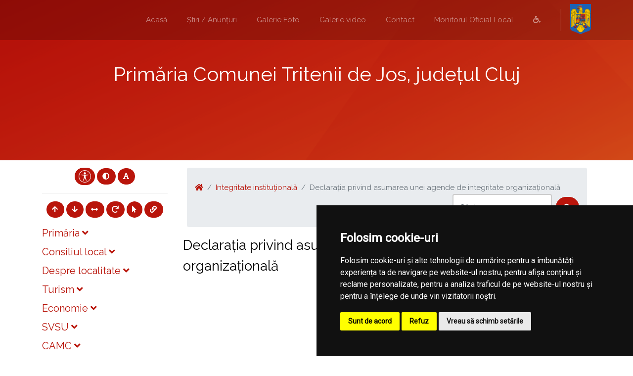

--- FILE ---
content_type: text/html; charset=UTF-8
request_url: https://primariatriteniidejos.ro/integritate-institutionala/declaratia-agendei-de-integritate
body_size: 74978
content:
<!doctype html>
<html lang="en">
    <head>
        <title> Declarația privind asumarea unei agende de integritate organizațională |  Primaria Tritenii de Jos | Județul Cluj</title>
        <meta charset="utf-8">
        <meta name="viewport" content="width=device-width, initial-scale=1, shrink-to-fit=no">
				<meta name="description" content="Pagina oficială a comunei Tritenii de Jos">
        <!-- Bootstrap CSS -->
        <link rel="stylesheet" href="/common/plugins/bootstrap4/bootstrap.min.css">
        <!-- Template CSS -->
        <link rel="stylesheet" href="/templates/bolt/css/open-iconic-bootstrap.min.css">
        <link rel="stylesheet" href="/templates/bolt/css/icomoon.css">
        <link rel="stylesheet" href="/templates/bolt/css/style.css">
        
        <!-- Fonts -->
        <link href="https://fonts.googleapis.com/css?family=Raleway" rel="stylesheet">
        <link rel='stylesheet' href='https://use.fontawesome.com/releases/v5.7.0/css/all.css' integrity='sha384-lZN37f5QGtY3VHgisS14W3ExzMWZxybE1SJSEsQp9S+oqd12jhcu+A56Ebc1zFSJ' crossorigin='anonymous'>
        <link href="https://fonts.googleapis.com/css?family=Open+Sans" rel="stylesheet">
        <link href="https://fonts.googleapis.com/css?family=Courgette" rel="stylesheet">
        <link href="https://fonts.googleapis.com/css?family=Roboto:300,400" rel="stylesheet">
        <!-- Townhall CSS -->
        <link rel="stylesheet" href="/townhalls/tritenii-de-jos-cj/css/style.css" id="townhall-css">
        <script src="/common/plugins/css-vars-ponyfill.min.js"></script>
        <script>
                cssVars();
        </script>
        <!-- Page specific CSS stack -->
                <!-- Common head elements for all sites -->
        <script>
    const townhallRoot = '/';
</script>

<script src='https://www.google.com/recaptcha/api.js?hl=ro'></script>
<script src='/common/js/townhalls.js'></script>


	
	<script type="text/javascript" src="//www.freeprivacypolicy.com/public/cookie-consent/4.0.0/cookie-consent.js" charset="UTF-8"></script>
	<script type="text/javascript" charset="UTF-8">
	document.addEventListener('DOMContentLoaded', function () {
		cookieconsent.run({"notice_banner_type":"simple","consent_type":"express","palette":"dark","language":"ro","page_load_consent_levels":["strictly-necessary"],"notice_banner_reject_button_hide":false,"preferences_center_close_button_hide":false,"page_refresh_confirmation_buttons":false});
	});
	</script>
	<style>
		.cc-cp-foot-byline {
			visibility: none;
		}
	</style>

    <!--<link rel="stylesheet" type="text/css" href="/common/plugins/cookieconsent/cookieconsent.min.css" />
    <script src="/common/plugins/cookieconsent/cookieconsent.min.js"></script>
    <script>
        window.addEventListener("load", function(){
            window.cookieconsent.initialise({
                "palette": {
                    "popup": {
                        "background": "#000000"
                    },
                    "button": {
                        "background": "#347eed"
                    }
                },
                //"theme": "edgeless",
                "content": {
                    "message": "Vă aducem la cunoștință că pentru o navigare cat mai ușoară acest site utilizează fișiere de tip cookie. De asemenea, am actualizat politica site-ului pentru a ne conforma cu Directiva (UE) 2002/58/EC (\"Directiva E-Privacy\") si de Regulamentul (UE) 2016/679 privind protectia persoanelor fizice in ceea ce priveste prelucrarea datelor cu caracter personal si privind libera circulatie a acestor date si de abrogare a Directivei 95/46/CE (\"Regulamentul GDPR\"). Înainte de a continua navigarea, vă rugăm să citiți și să înțelegeți conținutul Politicii de Utilizare a Cookies și Politicii de Prelucrare a Datelor. <br>Prin continuarea navigării pe site confirmați acceptarea politicii de utilizare a cookies si a politicii de prelucrare a datelor.",
                    "dismiss": "Sunt de acord",
                    "link": "Detalii",
                    "href": '/gdpr'
                }
            })
        });
    </script>-->
	

    </head>
    <body>
                <!-- <div style="position: fixed; right: 10px; top: 10px; background-color: rgba(245,245,235,.8); color: #000; padding: 20px; border: 5px solid #f42098; z-index: 99999; border-radius: 12px;">
    Anunt importat de la iStorm!
    <br><a href="http://www.istorm.ro">www.istorm.ro</a>
    <a href="#">close</a>
</div> -->        <nav class="navbar navbar-expand-lg navbar-dark bg-dark probootstrap-navabr-dark">
        <div class="container">
                      <button class="navbar-toggler" type="button" data-toggle="collapse" data-target="#probootstrap-nav" aria-controls="probootstrap-nav" aria-expanded="false" aria-label="Toggle navigation">
            <span class="navbar-toggler-icon"></span>
          </button>

          <div class="collapse navbar-collapse" id="probootstrap-nav">
            <ul class="navbar-nav ml-auto">
                            <li class="nav-item">
                    <a class="nav-link" href="/">Acasă</a>
                </li>
                            <li class="nav-item">
                    <a class="nav-link" href="/stiri">Știri / Anunțuri</a>
                </li>
                            <li class="nav-item">
                    <a class="nav-link" href="/galerie-foto">Galerie Foto</a>
                </li>
                            <li class="nav-item">
                    <a class="nav-link" href="/galerie-video">Galerie video</a>
                </li>
                            <li class="nav-item">
                    <a class="nav-link" href="/contact">Contact</a>
                </li>
                        <li class="nav-item">
                <a class="nav-link" href="/monitorul-oficial-local">Monitorul Oficial Local</a>
            </li>
                        <li class="nav-item">
                <a class="nav-link" href="/common/files/accesibilitate.pdf" target="_blank"><i class="fas fa-wheelchair"></i></a>
            </li>
                                        <li class="nav-item probootstrap-seperator">    
                    <img src="https://primariatriteniidejos.ro/common/images/romania-logo.png" height="61" class="romania-logo"> 
                </li>
                        </ul>
           
          </div>
        </div>
        </nav>
        
        
        <section class="probootstrap-cover">
            <div class="container">
              <div class="row probootstrap-vh-100 align-items-center text-center">
                <div class="col-sm">
                  <div class="probootstrap-text">
                    <h1 class="probootstrap-heading text-white mb-4" id="heading">Primăria  Comunei  Tritenii de Jos, județul Cluj</h1>
                  </div>
                </div>
              </div>
            </div>
        </section>
        
        <section class="probootstrap-section">
        <div class="container">
            <div class="row">
                <div class="col-md-3 pr-md-3 mb-3">
                    <div class="text-center mb-3">
                        <button class="btn accbtn btn-primary" data-toggle="tooltip" data-placement="bottom" title="Opțiuni Accesibilitate" style="padding: 4px 7px!important;"><img src="/common/images/body.svg" width="25"></i></button>
                        <button class="btn accbtn btn-primary dark-mode" data-toggle="tooltip" data-placement="bottom" title="Activare/Dezactivare mod contrast ridicat"><i class="fa fa-adjust"></i></button>
                        <button class="btn accbtn btn-primary font-fam" data-toggle="tooltip" data-placement="bottom" title="Schimbare font"><i class="fa fa-font"></i></button>
                        <hr>
                        <button class="btn accbtn btn-primary increase" value="+" data-toggle="tooltip" data-placement="bottom" title="Mărire Font"><i class="fa fa-arrow-up"></i></button>
                        <button class="btn accbtn btn-primary decrease" value="-" data-toggle="tooltip" data-placement="bottom" title="Micșorare Font"><i class="fa fa-arrow-down"></i></button>
                        <button class="btn accbtn btn-primary spacing" value="<>" data-toggle="tooltip" data-placement="bottom" title="Spațiu text"><i class="fa fa-arrows-alt-h"></i></button>
                        <button class="btn accbtn btn-primary reset" value="=" data-toggle="tooltip" data-placement="bottom" title="Resetare Font"><i class="fa fa-redo"></i></button>
                        <button class="btn accbtn btn-primary cursor" value="B" data-toggle="tooltip" data-placement="bottom" title="Cursor"><i class="fa fa-mouse-pointer"></i></button>
                        <button class="btn accbtn btn-primary light-url" value="|" data-toggle="tooltip" data-placement="bottom" title="Evidențiere URL"><i class="fa fa-link"></i></button>
                    </div>
                                        <div class="panel-group" id="secondaryNav">
                                                                                                        <div class="panel panel-default">
                                <div class="panel-heading">
                                    <h5 class="panel-title inline-menu-item">
                                        <a data-toggle="collapse" data-parent="#secondaryNav" href="#primaria">
                                        Primăria <span class="fas fa-angle-down"></span></a>
                                    </h5>
                                </div>
                                <div id="primaria" class="panel-collapse collapse ">
                                    <div class="panel-body">
                                        <table class="table">
                                            											                                            <tr>
                                                <td >
                                                    <a href="/primaria/structura">Structura <span class="fas fa-angle-right"></span></a>
                                                </td>
                                            </tr>
											                                            											                                            <tr>
                                                <td >
                                                    <a href="/primaria/program-cu-publicul">Program cu publicul <span class="fas fa-angle-right"></span></a>
                                                </td>
                                            </tr>
											                                            											                                            <tr>
                                                <td >
                                                    <a href="/primaria/urbanism">Urbanism <span class="fas fa-angle-right"></span></a>
                                                </td>
                                            </tr>
											                                            											                                            <tr>
                                                <td >
                                                    <a href="/primaria/starea-civila">Starea civilă <span class="fas fa-angle-right"></span></a>
                                                </td>
                                            </tr>
											                                            											                                            <tr>
                                                <td >
                                                    <a href="/primaria/acte-si-formulare">Acte și formulare <span class="fas fa-angle-right"></span></a>
                                                </td>
                                            </tr>
											                                            											                                            <tr>
                                                <td >
                                                    <a href="/primaria/taxe-si-impozite">Taxe și impozite <span class="fas fa-angle-right"></span></a>
                                                </td>
                                            </tr>
											                                            											                                            <tr>
                                                <td >
                                                    <a href="/primaria/asistenta-sociala">Asistență socială <span class="fas fa-angle-right"></span></a>
                                                </td>
                                            </tr>
											                                            											                                            <tr>
                                                <td >
                                                    <a href="/primaria/situatii-financiare">SITUATII FINANCIARE <span class="fas fa-angle-right"></span></a>
                                                </td>
                                            </tr>
											                                            											                                            <tr>
                                                <td >
                                                    <a href="/primaria/vanzari-terenuri">Vânzări terenuri <span class="fas fa-angle-right"></span></a>
                                                </td>
                                            </tr>
											                                            											                                            <tr>
                                                <td >
                                                    <a href="/primaria/stat-de-functii">STAT DE FUNCTII <span class="fas fa-angle-right"></span></a>
                                                </td>
                                            </tr>
											                                            											                                                                                    </table>
                                    </div>
                                </div>
                            </div>
                                                                                                                                                            <div class="panel panel-default">
                                <div class="panel-heading">
                                    <h5 class="panel-title inline-menu-item">
                                        <a data-toggle="collapse" data-parent="#secondaryNav" href="#consiliul-local-1">
                                        Consiliul local <span class="fas fa-angle-down"></span></a>
                                    </h5>
                                </div>
                                <div id="consiliul-local-1" class="panel-collapse collapse ">
                                    <div class="panel-body">
                                        <table class="table">
                                            											                                            <tr>
                                                <td >
                                                    <a href="/consiliul-local-1/consiliul-local">Consiliul local <span class="fas fa-angle-right"></span></a>
                                                </td>
                                            </tr>
											                                                                                    </table>
                                    </div>
                                </div>
                            </div>
                                                                                                                                                            <div class="panel panel-default">
                                <div class="panel-heading">
                                    <h5 class="panel-title inline-menu-item">
                                        <a data-toggle="collapse" data-parent="#secondaryNav" href="#informatii">
                                        Despre localitate <span class="fas fa-angle-down"></span></a>
                                    </h5>
                                </div>
                                <div id="informatii" class="panel-collapse collapse ">
                                    <div class="panel-body">
                                        <table class="table">
                                            											                                            <tr>
                                                <td >
                                                    <a href="/informatii/informatii-generale">Informații generale <span class="fas fa-angle-right"></span></a>
                                                </td>
                                            </tr>
											                                            											                                            <tr>
                                                <td >
                                                    <a href="/informatii/sate">Sate <span class="fas fa-angle-right"></span></a>
                                                </td>
                                            </tr>
											                                            											                                            <tr>
                                                <td >
                                                    <a href="/informatii/vizitatori-website">Vizitatori website <span class="fas fa-angle-right"></span></a>
                                                </td>
                                            </tr>
											                                            											                                            <tr>
                                                <td >
                                                    <a href="/informatii/istorie">Istorie <span class="fas fa-angle-right"></span></a>
                                                </td>
                                            </tr>
											                                            											                                            <tr>
                                                <td >
                                                    <a href="/informatii/patrimoniu">Patrimoniu <span class="fas fa-angle-right"></span></a>
                                                </td>
                                            </tr>
											                                            											                                            <tr>
                                                <td >
                                                    <a href="/informatii/cultura">Cultură <span class="fas fa-angle-right"></span></a>
                                                </td>
                                            </tr>
											                                            											                                            <tr>
                                                <td >
                                                    <a href="/informatii/biserici">Biserici <span class="fas fa-angle-right"></span></a>
                                                </td>
                                            </tr>
											                                            											                                            <tr>
                                                <td >
                                                    <a href="/informatii/media">Media <span class="fas fa-angle-right"></span></a>
                                                </td>
                                            </tr>
											                                            											                                            <tr>
                                                <td >
                                                    <a href="/informatii/educatie">Educație <span class="fas fa-angle-right"></span></a>
                                                </td>
                                            </tr>
											                                            											                                            <tr>
                                                <td >
                                                    <a href="/informatii/transport">Transport <span class="fas fa-angle-right"></span></a>
                                                </td>
                                            </tr>
											                                            											                                            <tr>
                                                <td >
                                                    <a href="/informatii/sport">Sport <span class="fas fa-angle-right"></span></a>
                                                </td>
                                            </tr>
											                                            											                                            <tr>
                                                <td >
                                                    <a href="/informatii/adrese-utile">Adrese utile <span class="fas fa-angle-right"></span></a>
                                                </td>
                                            </tr>
											                                            											                                            <tr>
                                                <td >
                                                    <a href="/informatii/informatii-europene">Informații europene <span class="fas fa-angle-right"></span></a>
                                                </td>
                                            </tr>
											                                            											                                            <tr>
                                                <td >
                                                    <a href="/informatii/personalitati-locale">Personalități locale <span class="fas fa-angle-right"></span></a>
                                                </td>
                                            </tr>
											                                                                                    </table>
                                    </div>
                                </div>
                            </div>
                                                                                                                                                            <div class="panel panel-default">
                                <div class="panel-heading">
                                    <h5 class="panel-title inline-menu-item">
                                        <a data-toggle="collapse" data-parent="#secondaryNav" href="#turism">
                                        Turism <span class="fas fa-angle-down"></span></a>
                                    </h5>
                                </div>
                                <div id="turism" class="panel-collapse collapse ">
                                    <div class="panel-body">
                                        <table class="table">
                                            											                                            <tr>
                                                <td >
                                                    <a href="/turism/informatii-turistice">Informații turistice <span class="fas fa-angle-right"></span></a>
                                                </td>
                                            </tr>
											                                            											                                            <tr>
                                                <td >
                                                    <a href="/turism/obiective">Obiective <span class="fas fa-angle-right"></span></a>
                                                </td>
                                            </tr>
											                                            											                                            <tr>
                                                <td >
                                                    <a href="/turism/cazare">Cazare <span class="fas fa-angle-right"></span></a>
                                                </td>
                                            </tr>
											                                                                                    </table>
                                    </div>
                                </div>
                            </div>
                                                                                                                                                            <div class="panel panel-default">
                                <div class="panel-heading">
                                    <h5 class="panel-title inline-menu-item">
                                        <a data-toggle="collapse" data-parent="#secondaryNav" href="#economie">
                                        Economie <span class="fas fa-angle-down"></span></a>
                                    </h5>
                                </div>
                                <div id="economie" class="panel-collapse collapse ">
                                    <div class="panel-body">
                                        <table class="table">
                                            											                                            <tr>
                                                <td >
                                                    <a href="/economie/informatii-economice">Informații economice <span class="fas fa-angle-right"></span></a>
                                                </td>
                                            </tr>
											                                            											                                            <tr>
                                                <td >
                                                    <a href="/economie/firme">Firme <span class="fas fa-angle-right"></span></a>
                                                </td>
                                            </tr>
											                                            											                                            <tr>
                                                <td >
                                                    <a href="/economie/proiecte-investitii">Proiecte, investiții <span class="fas fa-angle-right"></span></a>
                                                </td>
                                            </tr>
											                                            											                                            <tr>
                                                <td >
                                                    <a href="/economie/targuri-si-expozitii">Târguri și expoziții <span class="fas fa-angle-right"></span></a>
                                                </td>
                                            </tr>
											                                            											                                            <tr>
                                                <td >
                                                    <a href="/economie/organizatii">Organizații <span class="fas fa-angle-right"></span></a>
                                                </td>
                                            </tr>
											                                            											                                            <tr>
                                                <td >
                                                    <a href="/economie/sponsori-parteneri">Sponsori / parteneri <span class="fas fa-angle-right"></span></a>
                                                </td>
                                            </tr>
											                                            											                                            <tr>
                                                <td >
                                                    <a href="/economie/agricultura-fond-funciar-registru-agricol">Agricultură / Fond funciar/ Registru agricol <span class="fas fa-angle-right"></span></a>
                                                </td>
                                            </tr>
											                                                                                    </table>
                                    </div>
                                </div>
                            </div>
                                                                                                                                                            <div class="panel panel-default">
                                <div class="panel-heading">
                                    <h5 class="panel-title inline-menu-item">
                                        <a data-toggle="collapse" data-parent="#secondaryNav" href="#svsu">
                                        SVSU <span class="fas fa-angle-down"></span></a>
                                    </h5>
                                </div>
                                <div id="svsu" class="panel-collapse collapse ">
                                    <div class="panel-body">
                                        <table class="table">
                                            											                                            <tr>
                                                <td >
                                                    <a href="/svsu/serviciul-voluntar-pentru-situatii-de-urgenta">Serviciul voluntar pentru situații de urgență <span class="fas fa-angle-right"></span></a>
                                                </td>
                                            </tr>
											                                            											                                            <tr>
                                                <td >
                                                    <a href="/svsu/ghid-prevenire-incendii-in-gospodariile-populatiei">Ghid prevenire incendii in gospodariile populatiei <span class="fas fa-angle-right"></span></a>
                                                </td>
                                            </tr>
											                                                                                    </table>
                                    </div>
                                </div>
                            </div>
                                                                                                                                                            <div class="panel panel-default">
                                <div class="panel-heading">
                                    <h5 class="panel-title inline-menu-item">
                                        <a data-toggle="collapse" data-parent="#secondaryNav" href="#camc">
                                        CAMC <span class="fas fa-angle-down"></span></a>
                                    </h5>
                                </div>
                                <div id="camc" class="panel-collapse collapse ">
                                    <div class="panel-body">
                                        <table class="table">
                                            											                                            <tr>
                                                <td >
                                                    <a href="/camc/centrul-de-asistenta-medicala-comunitara">Centrul de asistență medicală comunitară <span class="fas fa-angle-right"></span></a>
                                                </td>
                                            </tr>
											                                                                                    </table>
                                    </div>
                                </div>
                            </div>
                                                                                                                                                            <div class="panel panel-default">
                                <div class="panel-heading">
                                    <h5 class="panel-title inline-menu-item">
                                        <a data-toggle="collapse" data-parent="#secondaryNav" href="#rdpl">
                                        RDPL <span class="fas fa-angle-down"></span></a>
                                    </h5>
                                </div>
                                <div id="rdpl" class="panel-collapse collapse ">
                                    <div class="panel-body">
                                        <table class="table">
                                            											                                            <tr>
                                                <td >
                                                    <a href="/rdpl/registrul-datoriei-publice-locale">Registrul datoriei publice locale <span class="fas fa-angle-right"></span></a>
                                                </td>
                                            </tr>
											                                                                                    </table>
                                    </div>
                                </div>
                            </div>
                                                                                                                                                            <div class="panel panel-default">
                                <div class="panel-heading">
                                    <h5 class="panel-title">
                                        <a href="/spclep">SPCLEP</a>
                                    </h5>
                                </div>
                            </div>
                                                                                                                                                            <div class="panel panel-default">
                                <div class="panel-heading">
                                    <h5 class="panel-title inline-menu-item">
                                        <a data-toggle="collapse" data-parent="#secondaryNav" href="#politica-de-confidentialitate">
                                        Politica de confidențialitate <span class="fas fa-angle-down"></span></a>
                                    </h5>
                                </div>
                                <div id="politica-de-confidentialitate" class="panel-collapse collapse ">
                                    <div class="panel-body">
                                        <table class="table">
                                            											                                            <tr>
                                                <td >
                                                    <a href="/politica-de-confidentialitate/notificare-privind-prelucrarea-datelor-cu-caracter-personal">Notificare privind prelucrarea datelor cu caracter personal <span class="fas fa-angle-right"></span></a>
                                                </td>
                                            </tr>
											                                            											                                            <tr>
                                                <td >
                                                    <a href="/politica-de-confidentialitate/cerere-pentru-exercitarea-dreptului-de-acces">CERERE PENTRU EXERCITAREA DREPTULUI DE ACCES <span class="fas fa-angle-right"></span></a>
                                                </td>
                                            </tr>
											                                            											                                            <tr>
                                                <td >
                                                    <a href="/politica-de-confidentialitate/cerere-pentru-exercitarea-dreptului-la-opozitie">CERERE PENTRU EXERCITAREA DREPTULUI LA OPOZIŢIE <span class="fas fa-angle-right"></span></a>
                                                </td>
                                            </tr>
											                                            											                                            <tr>
                                                <td >
                                                    <a href="/politica-de-confidentialitate/cerere-pentru-exercitarea-dreptului-la-portabilitatea-datelor">CERERE PENTRU EXERCITAREA DREPTULUI LA PORTABILITATEA DATELOR <span class="fas fa-angle-right"></span></a>
                                                </td>
                                            </tr>
											                                            											                                            <tr>
                                                <td >
                                                    <a href="/politica-de-confidentialitate/cerere-pentru-exercitarea-dreptului-la-rectificare">CERERE PENTRU EXERCITAREA DREPTULUI LA RECTIFICARE <span class="fas fa-angle-right"></span></a>
                                                </td>
                                            </tr>
											                                            											                                            <tr>
                                                <td >
                                                    <a href="/politica-de-confidentialitate/cerere-pentru-exercitarea-dreptului-la-restrictionarea-prelucrarii">CERERE PENTRU EXERCITAREA DREPTULUI LA RESTRICŢIONAREA PRELUCRĂRII <span class="fas fa-angle-right"></span></a>
                                                </td>
                                            </tr>
											                                            											                                            <tr>
                                                <td >
                                                    <a href="/politica-de-confidentialitate/cerere-pentru-exercitarea-dreptului-la-stergerea-datelor-dreptul-de-a-fi-uitat">CERERE PENTRU EXERCITAREA DREPTULUI LA ŞTERGEREA DATELOR ( “dreptul de a fi uitat”) <span class="fas fa-angle-right"></span></a>
                                                </td>
                                            </tr>
											                                                                                    </table>
                                    </div>
                                </div>
                            </div>
                                                                                                                                                                                                            <div class="panel panel-default">
                                <div class="panel-heading">
                                    <h5 class="panel-title inline-menu-item">
                                        <a data-toggle="collapse" data-parent="#secondaryNav" href="#transparenta-decizionala">
                                        Transparență decizională <span class="fas fa-angle-down"></span></a>
                                    </h5>
                                </div>
                                <div id="transparenta-decizionala" class="panel-collapse collapse ">
                                    <div class="panel-body">
                                        <table class="table">
                                            											                                            <tr>
                                                <td >
                                                    <a href="/transparenta-decizionala/anunt-sedinta-ordinara-23042019">Anunt sedinta ordinara 23.04.2019 <span class="fas fa-angle-right"></span></a>
                                                </td>
                                            </tr>
											                                            											                                            <tr>
                                                <td >
                                                    <a href="/transparenta-decizionala/registrul-pentru-consemnare-si-analizarea-propunerilor-opiniilor-sau-recomandarilor">Registrul pentru consemnare și analizarea propunerilor, opiniilor sau recomandărilor <span class="fas fa-angle-right"></span></a>
                                                </td>
                                            </tr>
											                                            											                                            <tr>
                                                <td >
                                                    <a href="/transparenta-decizionala/proiecte-de-acte-normative-adoptate">Proiecte de acte normative adoptate <span class="fas fa-angle-right"></span></a>
                                                </td>
                                            </tr>
											                                            											                                            <tr>
                                                <td >
                                                    <a href="/transparenta-decizionala/sedinte-publice-anunturi-minute">Ședințe publice / Anunțuri / Minute <span class="fas fa-angle-right"></span></a>
                                                </td>
                                            </tr>
											                                            											                                            <tr>
                                                <td >
                                                    <a href="/transparenta-decizionala/rapoarte-de-aplicare-a-legii-nr-522003-anul-2024">Rapoarte de aplicare a Legii nr. 52/2003 -ANUL 2024 <span class="fas fa-angle-right"></span></a>
                                                </td>
                                            </tr>
											                                            											                                            <tr>
                                                <td >
                                                    <a href="/transparenta-decizionala/numele-si-prenumele-persoanei-desemnate-responsabila-pentru-relatia-cu-societatea-civila">Numele și prenumele persoanei desemnate responsabilă pentru relația cu societatea civilă <span class="fas fa-angle-right"></span></a>
                                                </td>
                                            </tr>
											                                            											                                            <tr>
                                                <td >
                                                    <a href="/transparenta-decizionala/rapoarte-de-aplicare-a-legii-nr-522003-anul-2024-1">Rapoarte de aplicare a Legii nr. 52/2003 -ANUL 2024 <span class="fas fa-angle-right"></span></a>
                                                </td>
                                            </tr>
											                                            											                                            <tr>
                                                <td >
                                                    <a href="/transparenta-decizionala/raport-periodic-de-implementare-a-legii-nr-52-2003">Raport periodic Legea nr. 52/2003 <span class="fas fa-angle-right"></span></a>
                                                </td>
                                            </tr>
											                                            											                                            <tr>
                                                <td >
                                                    <a href="/transparenta-decizionala/anunt-sedinta-ordinara-28052019">Anunt sedinta ordinara 28.05.2019 <span class="fas fa-angle-right"></span></a>
                                                </td>
                                            </tr>
											                                            											                                            <tr>
                                                <td >
                                                    <a href="/transparenta-decizionala/ruti">RUTI <span class="fas fa-angle-right"></span></a>
                                                </td>
                                            </tr>
											                                            											                                            <tr>
                                                <td >
                                                    <a href="/transparenta-decizionala/anunt-sedinta-ordinara-30072019">Anunt sedinta ordinara 30.07.2019 <span class="fas fa-angle-right"></span></a>
                                                </td>
                                            </tr>
											                                            											                                            <tr>
                                                <td >
                                                    <a href="/transparenta-decizionala/anunt-sedinta-ordinara-26112019-1">Anunt sedinta ordinara 26.11.2019 <span class="fas fa-angle-right"></span></a>
                                                </td>
                                            </tr>
											                                            											                                            <tr>
                                                <td >
                                                    <a href="/transparenta-decizionala/proiect-de-act-normativ-nr-39-din-08082025">PROIECT DE ACT NORMATIV NR. 39 DIN 08.08.2025 <span class="fas fa-angle-right"></span></a>
                                                </td>
                                            </tr>
											                                            											                                            <tr>
                                                <td >
                                                    <a href="/transparenta-decizionala/formulare">FORMULARE <span class="fas fa-angle-right"></span></a>
                                                </td>
                                            </tr>
											                                            											                                            <tr>
                                                <td >
                                                    <a href="/transparenta-decizionala/proiecte-de-acte-normative-aflate-in-consultare-publica">Proiecte de acte normative aflate în consultare publică <span class="fas fa-angle-right"></span></a>
                                                </td>
                                            </tr>
											                                            											                                            <tr>
                                                <td >
                                                    <a href="/transparenta-decizionala/formular-pentru-colectarea-de-propuneri-opinii-recomandari">Formular pentru colectarea de propuneri, opinii, recomandări (cf. Legii nr. 52/2003) <span class="fas fa-angle-right"></span></a>
                                                </td>
                                            </tr>
											                                            											                                            <tr>
                                                <td >
                                                    <a href="/transparenta-decizionala/dezbateri-publice">Dezbateri publice <span class="fas fa-angle-right"></span></a>
                                                </td>
                                            </tr>
											                                            											                                            <tr>
                                                <td >
                                                    <a href="/transparenta-decizionala/consultari-interministeriale">Consultări interministeriale <span class="fas fa-angle-right"></span></a>
                                                </td>
                                            </tr>
											                                            											                                            <tr>
                                                <td >
                                                    <a href="/transparenta-decizionala/proiecte-de-acte-normative-pentru-care-nu-mai-pot-fi-trimise-sugestii">Proiecte de acte normative pentru care nu mai pot fi trimise sugestii <span class="fas fa-angle-right"></span></a>
                                                </td>
                                            </tr>
											                                            											                                            <tr>
                                                <td >
                                                    <a href="/transparenta-decizionala/registrul-asociatiilor-fundațiilor-si-federatiilor-luate-in-evidenta-de-institutie">Registrul asociațiilor, fundațiilor și federațiilor luate în evidență de instituție <span class="fas fa-angle-right"></span></a>
                                                </td>
                                            </tr>
											                                                                                    </table>
                                    </div>
                                </div>
                            </div>
                                                                                                                                                            <div class="panel panel-default">
                                <div class="panel-heading">
                                    <h5 class="panel-title inline-menu-item">
                                        <a data-toggle="collapse" data-parent="#secondaryNav" href="#informatii-interes-public">
                                        Informații de interes public <span class="fas fa-angle-down"></span></a>
                                    </h5>
                                </div>
                                <div id="informatii-interes-public" class="panel-collapse collapse ">
                                    <div class="panel-body">
                                        <table class="table">
                                            											                                            <tr>
                                                <td >
                                                    <a href="/informatii-interes-public/solicitare-informatii-legislatie">Solicitare informații. Legislație <span class="fas fa-angle-right"></span></a>
                                                </td>
                                            </tr>
											                                            											                                            <tr>
                                                <td >
                                                    <a href="/informatii-interes-public/buletinul-informativ-legea-544-2001">Buletinul Informativ (Legea 544/2001) <span class="fas fa-angle-right"></span></a>
                                                </td>
                                            </tr>
											                                            											                                            <tr>
                                                <td >
                                                    <a href="/informatii-interes-public/buget-din-toate-sursele-de-venituri">Buget din toate sursele de venituri <span class="fas fa-angle-right"></span></a>
                                                </td>
                                            </tr>
											                                            											                                            <tr>
                                                <td >
                                                    <a href="/informatii-interes-public/bilanturi-contabile">Bilanțuri contabile <span class="fas fa-angle-right"></span></a>
                                                </td>
                                            </tr>
											                                            											                                            <tr>
                                                <td >
                                                    <a href="/informatii-interes-public/achizitii-publice">Achiziții publice <span class="fas fa-angle-right"></span></a>
                                                </td>
                                            </tr>
											                                            											                                            <tr>
                                                <td >
                                                    <a href="/informatii-interes-public/formulare-tip">Formulare tip (cu menționarea timpului necesar completării) <span class="fas fa-angle-right"></span></a>
                                                </td>
                                            </tr>
											                                            											                                            <tr>
                                                <td >
                                                    <a href="/informatii-interes-public/incarcate-pana-in-decembrie-2021">Info int publ încărcate până în dec 2021 <span class="fas fa-angle-right"></span></a>
                                                </td>
                                            </tr>
											                                            											                                            <tr>
                                                <td >
                                                    <a href="/informatii-interes-public/declaratii-de-avere-si-interese">Declarații de avere si interese <span class="fas fa-angle-right"></span></a>
                                                </td>
                                            </tr>
											                                            											                                            <tr>
                                                <td >
                                                    <a href="/informatii-interes-public/comisia-paritara">Comisia paritară <span class="fas fa-angle-right"></span></a>
                                                </td>
                                            </tr>
											                                            											                                            <tr>
                                                <td >
                                                    <a href="/informatii-interes-public/protectia-datelor-cu-caracter-personal">Protecția datelor cu caracter personal <span class="fas fa-angle-right"></span></a>
                                                </td>
                                            </tr>
											                                                                                    </table>
                                    </div>
                                </div>
                            </div>
                                                                                                                                                            <div class="panel panel-default">
                                <div class="panel-heading">
                                    <h5 class="panel-title inline-menu-item">
                                        <a data-toggle="collapse" data-parent="#secondaryNav" href="#despre-institutie">
                                        Despre instituţie <span class="fas fa-angle-down"></span></a>
                                    </h5>
                                </div>
                                <div id="despre-institutie" class="panel-collapse collapse ">
                                    <div class="panel-body">
                                        <table class="table">
                                            											                                            <tr>
                                                <td >
                                                    <a href="/despre-institutie/legislatie-organizarea-si-functionarea-institutiei">Legislație (organizarea și funcționarea instituției) <span class="fas fa-angle-right"></span></a>
                                                </td>
                                            </tr>
											                                            											                                            <tr>
                                                <td >
                                                    <a href="/despre-institutie/conducere">Conducere <span class="fas fa-angle-right"></span></a>
                                                </td>
                                            </tr>
											                                            											                                            <tr>
                                                <td >
                                                    <a href="/despre-institutie/organizare">Organizare <span class="fas fa-angle-right"></span></a>
                                                </td>
                                            </tr>
											                                            											                                            <tr>
                                                <td >
                                                    <a href="/despre-institutie/programe-si-strategii">Programe și strategii <span class="fas fa-angle-right"></span></a>
                                                </td>
                                            </tr>
											                                            											                                            <tr>
                                                <td >
                                                    <a href="/despre-institutie/rapoarte-si-studii">Rapoarte și studii <span class="fas fa-angle-right"></span></a>
                                                </td>
                                            </tr>
											                                                                                    </table>
                                    </div>
                                </div>
                            </div>
                                                                                                                                                            <div class="panel panel-default">
                                <div class="panel-heading">
                                    <h5 class="panel-title inline-menu-item">
                                        <a data-toggle="collapse" data-parent="#secondaryNav" href="#integritate-institutionala">
                                        Integritate instituţională <span class="fas fa-angle-down"></span></a>
                                    </h5>
                                </div>
                                <div id="integritate-institutionala" class="panel-collapse collapse show  
 
 
">
                                    <div class="panel-body">
                                        <table class="table">
                                            											                                            <tr>
                                                <td >
                                                    <a href="/integritate-institutionala/cercetari">Studii/cercetări/ghiduri/materiale informative relevante <span class="fas fa-angle-right"></span></a>
                                                </td>
                                            </tr>
											                                            											                                            <tr>
                                                <td >
                                                    <a href="/integritate-institutionala/cod-etic">Cod etic/deontologic/de conduită <span class="fas fa-angle-right"></span></a>
                                                </td>
                                            </tr>
											                                            											                                            <tr>
                                                <td >
                                                    <a href="/integritate-institutionala/lista-cadourilor-primite-conf-legii-nr-251-2004">Lista cadourilor primite <span class="fas fa-angle-right"></span></a>
                                                </td>
                                            </tr>
											                                            											                                            <tr>
                                                <td >
                                                    <a href="/integritate-institutionala/mecanismul-de-raportare-a-incalcarilor-legii">Mecanismul de raportare a încălcărilor legii <span class="fas fa-angle-right"></span></a>
                                                </td>
                                            </tr>
											                                            											                                            <tr>
                                                <td >
                                                    <a href="/integritate-institutionala/declaratia-agendei-de-integritate">Declarația privind asumarea unei agende de integritate organizațională <span class="fas fa-angle-right"></span></a>
                                                </td>
                                            </tr>
											                                            											                                            <tr>
                                                <td >
                                                    <a href="/integritate-institutionala/planul-de-integritate-al-institutiei">Planul de integritate al instituţiei <span class="fas fa-angle-right"></span></a>
                                                </td>
                                            </tr>
											                                            											                                            <tr>
                                                <td >
                                                    <a href="/integritate-institutionala/raport-narativ-referitor-la-stadiul-implementarii-masurilor">Raport narativ referitor la stadiul implementării măsurilor prevăzute în SNA, planul de integritate <span class="fas fa-angle-right"></span></a>
                                                </td>
                                            </tr>
											                                            											                                            <tr>
                                                <td >
                                                    <a href="/integritate-institutionala/situatia-incidentelor-de-integritate">Situaţia incidentelor de integritate <span class="fas fa-angle-right"></span></a>
                                                </td>
                                            </tr>
											                                                                                    </table>
                                    </div>
                                </div>
                            </div>
                                                                                                                                                            <div class="panel panel-default">
                                <div class="panel-heading">
                                    <h5 class="panel-title inline-menu-item">
                                        <a data-toggle="collapse" data-parent="#secondaryNav" href="#ghid-pentru-accesul-publicului-la-informatia-de-mediu">
                                        Ghid pentru accesul publicului la informații de mediu <span class="fas fa-angle-down"></span></a>
                                    </h5>
                                </div>
                                <div id="ghid-pentru-accesul-publicului-la-informatia-de-mediu" class="panel-collapse collapse ">
                                    <div class="panel-body">
                                        <table class="table">
                                            											                                            <tr>
                                                <td >
                                                    <a href="/ghid-pentru-accesul-publicului-la-informatia-de-mediu/ghidul-autoritatiilor-pub-pentru-accesul-publicului-la-informatia-de-mediu">Ghidul autorităților publice pentru accesul publicului la informația de mediu <span class="fas fa-angle-right"></span></a>
                                                </td>
                                            </tr>
											                                                                                    </table>
                                    </div>
                                </div>
                            </div>
                                                                                                                            <hr>
                             
                                          </div>
                                </div>
            
              <div class="col-md-9 pl-md-9 probootstrap-image-grid" id="container">
                <div class="row site-bc">
                                        <nav aria-label="breadcrumb" class="w-100">
                        <ol class="breadcrumb ml-2 mr-2">
                            <li class="breadcrumb-item"><a href="/"><i class="fas fa-home"></i></a></li>
                                                            <li class="breadcrumb-item"><a href="/integritate-institutionala">Integritate instituţională</a></li>
                                                        <li class="breadcrumb-item active">Declarația privind asumarea unei agende de integritate organizațională</li>
                            <li class="ml-md-auto">
                                <form class="form-inline my-2 my-lg-0" action="/search" method="get">
                                    <input class="form-control mr-sm-2 site-search" type="search" name="q" placeholder="Căutare.." aria-label="Search">
                                    <button class="btn btn-primary my-2 my-sm-0 search-btn"><i class="fa fa-search"></i></button>
                                </form>
                            </li>
                        </ol>
                    </nav>
                                    </div>
                <div class="row resizeable">
                    <div class="container">
                         <h3>Declarația privind asumarea unei agende de integritate organizațională</h3>                                                 
                        <div class="page-content">
                            
<section id="standard">
        
            
        
                
                
                
            </section>    

                        </div>
                    </div>
                </div>
              </div>

            </div>
          </div>
        </section>
                                
        <!-- Page Footer -->
        
        <footer class="probootstrap-footer">
            <div class="container">
              <div class="row mb-5">
                <div class="col-md-3 text-left">
                  <div class="probootstrap-footer-widget mb-4">
                      <h2 class="probootstrap-heading-2 text-white"><i class="fas fa-phone"></i> Telefoane: </h2>
                      <table class="table footer-table">
                          <thead></thead>
                          <tbody>
                              <tr>
                                  <td>Telefon: </td>
                                  <td> 0264-285998 </td>
                              </tr>
                              <tr>
                                  <td>Fax: </td>
                                  <td> 0264-285998 </td>
                              </tr>
                              <tr>
                                  <td>Cod Postal: </td>
                                  <td> 407550 </td>
                              </tr>
                              <tr>
                                  <td>Cod SIRUTA: </td>
                                  <td></td>
                              </tr>
                          </tbody>
                      </table>
                  </div>
                </div>
                <div class="col-md-6 text-center">
                  <div class="probootstrap-footer-widget mb-4">
                      <h5 class="text-white text-center">&copy; 2025 Copyright Primăria Tritenii de Jos, județul Cluj.</h5>
                      <p class="text-white">Toate Drepturile Rezervate.</p>
                                            <h6>Membru <a href="http://www.e-primarii.ro">e-Primarii.ro</a><!-- <img src="/main/images/eprimarii-sm.png" height="61" alt=""> -->, Dezvoltat de <a href="http://www.istorm.ro" target="_blank" title="Software & Web Development">iStorm.ro</a>.</h6>
                      <span class="btn btn-primary"><a href="/vizitatori-website">Vizitatori: 584264</a></span>
                  </div>
                </div>
                <div class="col-md-3 text-left">
                  <div class="probootstrap-footer-widget mb-4">
                      <h5 class="text-white"><i class="fas fa-address-card"></i> Adresa: </h5>
                      <p> Loc. TRITENII DE JOS,Str. PRINCIPALĂ, Nr. 392, jud. Cluj </p>
                      <br>
                      <h5 class="text-white"><i class="fas fa-envelope"></i> Email: </h5>
                      <p> primaria.triteniidejos@yahoo.com </p>
                  </div>
                </div>  
              </div>
            </div>
        </footer>
        <script src="https://primariatriteniidejos.ro/common/plugins/jquery-3.3.1/jquery.min.js"></script>
        <script src="/templates/bolt/js/popper.min.js" type="text/javascript"></script>
        <script src="/templates/bolt/js/bootstrap.min.js" type="text/javascript"></script>
        <script src="/templates/bolt/js/main.js" type="text/javascript"></script>
        <script src="https://primariatriteniidejos.ro/common/js/fonts.js"></script>
        <!-- Page specific scripts -->
                <!-- Page raw scripts  -->
                <script>
            $(function () {
                $('[data-toggle="tooltip"]').tooltip()
            });
            const toggleSwitch = document.querySelector('.dark-mode');
            currentTheme = localStorage.getItem('theme');
        
            if (currentTheme) {
                document.documentElement.setAttribute('data-theme', currentTheme);
            
                if (currentTheme === 'dark') {
                    toggleSwitch.click = true;
                }

                if (currentTheme !== 'dark') {
                    toggleSwitch.click = false;
                }
            }

            function switchTheme(e) {
                currentTheme = localStorage.getItem('theme');
                if (currentTheme === 'dark') {
                    document.documentElement.setAttribute('data-theme', 'light');
                    localStorage.setItem('theme', 'light');
                }
                else {
                    document.documentElement.setAttribute('data-theme', 'dark');
                    localStorage.setItem('theme', 'dark');
                }    
            }

            toggleSwitch.addEventListener('click', switchTheme, false);
            
            var cursorSwitch = false;
                
			$(".cursor").click(function(){
				if(cursorSwitch) {
					cursorSwitch = false;
					document.getElementsByTagName("body")[0].setAttribute("style", "cursor: pointer, auto!important;");
					var cursors = document.getElementsByTagName("body")[0].querySelectorAll('a');
					cursors.forEach(element => {
						element.setAttribute("style", "cursor: pointer, auto!important;");
					});
				} else {
					cursorSwitch = true;
					document.getElementsByTagName("body")[0].setAttribute("style", "cursor: url('/common/images/pointer.svg'), auto!important;");
					var cursors = document.getElementsByTagName("body")[0].querySelectorAll('a');
					cursors.forEach(element => {
						element.setAttribute("style", "cursor: url('/common/images/pointer.svg'), auto!important;");
					});
				}
			});

			var linkSwitch = false;
			
			$(".light-url").click(function(){
				if(linkSwitch) {
					linkSwitch = false;
				} else {
					linkSwitch = true;
				}
				var links = document.getElementById("container").querySelectorAll('a');
				links.forEach(element => {
					if(linkSwitch) {
						element.style.background = null;
						element.style.color = null;
						element.style.textDecoration = null; 
					} else {
						element.style.background = 'black';
						element.style.color = 'yellow';
						element.style.textDecoration = 'underline';                        
					}
				});
			});
			
			//fix for images uploaded in content before update
			let slug = "tritenii-de-jos-cj";

			$(document).ready(function() {
				$('img').each(function() {
					var src = $(this).attr('src');
					if (src && src.includes('/primaria-' + slug + '/images/original/')) {
						var newSrc = src.replace('/primaria-' + slug + '/images/original/', '/townhalls/' + slug + '/images/');
						$(this).attr('src', newSrc);
					}
				});
			});
                
        </script>
            </body>
</html>

--- FILE ---
content_type: text/css
request_url: https://primariatriteniidejos.ro/templates/bolt/css/style.css
body_size: 13207
content:
:root {
    --color: #3274d1;
    --hover: #3274d1;
}

html {
  overflow-x: hidden; }

body {
  background: #fff;
  font-family: "Raleway", sans-serif;
  line-height: 1.7;
  font-size: 15px!important;
  color: #6f6f6f; }

.badge-primary {
  background: var(--color)!important;
}

.badge-primary:hover {
  background: var(--hover)!important;
}
.accbtn {
    padding: 5px 10px!important;
}
a {
  -webkit-transition: .3s all ease;
  -o-transition: .3s all ease;
  transition: .3s all ease; }
  a:hover {
    text-decoration: none;
    color: var(--hover);
  }

h1, h2, h3, h4, h5 {
  line-height: 1.5;
  font-weight: normal;
  color: #000; }

.probootstrap-nav {
  padding: 20px 0;
  position: absolute;
  top: 0;
  left: 0;
  right: 0;
  background: rgba(0, 0, 0, 0.2); }
  .probootstrap-nav .site-brand {
    font-size: 20px; }
    .probootstrap-nav .site-brand a {
      color: #fff; }
  .probootstrap-nav .probootstrap-toggle {
    color: #fff !important;
    position: absolute;
    z-index: 10;
    right: 20px;
    top: 20px; }
  .probootstrap-nav .probootstrap-main-nav {
    -webkit-transition: .3s all ease;
    -o-transition: .3s all ease;
    transition: .3s all ease; }
    .probootstrap-nav .probootstrap-main-nav ul {
      padding: 0;
      margin: 0; }
      .probootstrap-nav .probootstrap-main-nav ul li {
        display: inline;
        list-style: none; }
        .probootstrap-nav .probootstrap-main-nav ul li a {
          padding: 10px;
          color: rgba(255, 255, 255, 0.5); }
        .probootstrap-nav .probootstrap-main-nav ul li.seperator {
          position: relative; }
          .probootstrap-nav .probootstrap-main-nav ul li.seperator:before {
            content: "";
            position: absolute;
            top: 0;
            bottom: 0;
            left: 0;
            height: 100%;
            width: 2px;
            background: rgba(255, 255, 255, 0.1); }
    @media screen and (max-width: 768px) {
      .probootstrap-nav .probootstrap-main-nav {
        opacity: 0;
        visibility: hidden;
        position: absolute;
        height: 100vh;
        background: black;
        width: 300px;
        right: 0;
        top: 0;
        padding-top: 50px;
        -webkit-transform: translateX(100%);
        -ms-transform: translateX(100%);
        transform: translateX(100%);
        z-index: 1; }
        .probootstrap-nav .probootstrap-main-nav.active {
          opacity: 1;
          visibility: visible;
          -webkit-transform: translateX(0%);
          -ms-transform: translateX(0%);
          transform: translateX(0%); }
        .probootstrap-nav .probootstrap-main-nav ul li {
          display: block;
          padding: 10px; }
          .probootstrap-nav .probootstrap-main-nav ul li a:hover {
            color: #fff; } }

.bg-image, .probootstrap-cover, .probootstrap-img-item > div, .probootstrap-section-feature {
  background-size: cover;
  background-repeat: no-repeat; }

.probootstrap-cover {
  background-image: url(../img/bg-blue.png);
  background-position: center center; }
  .probootstrap-cover .probootstrap-text .probootstrap-heading {
    font-size: 40px;
    line-height: 1; }
  .probootstrap-cover .probootstrap-text .probootstrap-subheading p {
    color: rgba(255, 255, 255, 0.5); }
  @media screen and (max-width: 768px) {
    .probootstrap-cover .btn {
      width: 100% !important;
      border: 1px solid red; } }

.btn {
  border-radius: 20px;
  padding: 10px 15px;
  font-size: 14px;
  letter-spacing: .1em;
  text-transform: uppercase;
  font-weight: bold;
  cursor: pointer; }
  .btn:hover, .btn:active, .btn:focus {
    outline: none;
    -webkit-box-shadow: none;
    box-shadow: none; }
  .btn.btn-primary {
    background: #3274d1;
    border-color: #3274d1;
    color: #fff; }
    .btn.btn-primary:hover, .btn.btn-primary:focus, .btn.btn-primary:active {
      background: #1E90FF; border-color: #1E90FF }
  .btn.btn-outline-white {
    border-color: #fff;
    background: none; }
    .btn.btn-outline-white:hover, .btn.btn-outline-white:focus, .btn.btn-outline-white:active {
      background: #fff;
      color: #000; }

.form-control {
  border: 2px solid #ccc;
  height: 55px; }
  .form-control:focus, .form-control:active {
    border: 2px solid #000; }

textarea {
  height: inherit !important; }

.probootstrap-vh-100 {
  height: 45vh; }
  @media screen and (max-width: 768px) {
    .probootstrap-vh-100 {
      height: inherit;
      padding-top: 5em;
      padding-bottom: 5em; } }

.probootstrap-vh-75 {
  height: 75vh; }
  @media screen and (max-width: 768px) {
    .probootstrap-vh-75 {
      height: inherit;
      padding-top: 5em;
      padding-bottom: 5em; } 
    
    #heading {
        font-size: 30px;
      }
  }

.bg-primary {
  background: #28CC9E !important; }

.probootstrap-section,
.probootstrap-footer {
  padding: 1em 0; }

.probootstrap-footer {
  background: #000; }
  .probootstrap-footer a {
    color: #fff; }
    .probootstrap-footer a:hover {
      /* color: #28CC9E; */ }
  .probootstrap-footer .probootstrap-heading {
    color: #fff;
    font-size: 24px; }
  .probootstrap-footer .probootstrap-heading-2 {
    font-size: 14px;
    font-weight: bold;
    letter-spacing: .05em;
    color: #fff;
    color: rgba(255, 255, 255, 0.5);
    text-transform: uppercase; }

.probootstrap-item {
  display: block; }

/* .probootstrap-image-grid > div {
  padding-left: 0;
  padding-right: 0; }
  .probootstrap-image-grid > div > div {
    padding-left: 0;
    padding-right: 0; }
*/
.probootstrap-img-item {
  display: block;
  position: relative;
  overflow: hidden; }
  .probootstrap-img-item .icon {
    position: absolute;
    color: #fff;
    z-index: 9;
    top: 50%;
    font-size: 30px;
    margin: 20px 0 0 0;
    padding: 0;
    line-height: 0;
    left: 50%;
    opacity: 0;
    visibility: hidden;
    -webkit-transform: translate(-50%, -50%);
    -ms-transform: translate(-50%, -50%);
    transform: translate(-50%, -50%);
    -webkit-transition: .3s all ease;
    -o-transition: .3s all ease;
    transition: .3s all ease; }
  .probootstrap-img-item > div {
    height: 280px;
    -webkit-transition: .5s all ease;
    -o-transition: .5s all ease;
    transition: .5s all ease;
    -webkit-transform: scale(1.2);
    -ms-transform: scale(1.2);
    transform: scale(1.2); }
    @media screen and (max-width: 1140px) {
      .probootstrap-img-item > div {
        height: 200px; } }
    @media screen and (max-width: 576px) {
      .probootstrap-img-item > div {
        height: 280px; } 
      .probootstrap-footer h6 {
        font-size: 13px;
      }
      #heading {
        font-size: 20px;
      }
    }
    .probootstrap-img-item > div:before {
      -webkit-transition: .5s all ease;
      -o-transition: .5s all ease;
      transition: .5s all ease;
      background: rgba(0, 0, 0, 0.5);
      position: absolute;
      content: "";
      top: 0;
      left: 0;
      right: 0;
      bottom: 0;
      opacity: 0;
      visibility: hidden; }
  .probootstrap-img-item:hover .icon {
    margin-top: 0;
    -webkit-transform: translate(-50%, -50%);
    -ms-transform: translate(-50%, -50%);
    transform: translate(-50%, -50%);
    opacity: 1;
    visibility: visible; }
  .probootstrap-img-item:hover > div {
    -webkit-transform: scale(1);
    -ms-transform: scale(1);
    transform: scale(1); }
    .probootstrap-img-item:hover > div:before {
      opacity: 1;
      visibility: visible; }

.probootstrap-section-feature {
  background-image: url(../img/blue-bg.png);
  background-position: center center; }
  .probootstrap-section-feature .probootstrap-heading {
    color: #fff; }
  .probootstrap-section-feature .probootstrap-device {
    top: 0;
    position: absolute;
    max-width: 470px; }
    @media screen and (max-width: 768px) {
      .probootstrap-section-feature .probootstrap-device {
        position: relative;
        top: inherit;
        margin-bottom: -330px; } }
  .probootstrap-section-feature h3 {
    color: #fff; }
  .probootstrap-section-feature p {
    color: rgba(255, 255, 255, 0.4); }

.probootstrap-navabr-dark {
  background: rgba(0, 0, 0, 0.2) !important;
  position: absolute;
  left: 0;
  right: 0; }
  @media screen and (max-width: 960px) {
    .probootstrap-navabr-dark {
      background: #000 !important;
      top: 0;
      position: relative; } }
  .probootstrap-navabr-dark .navbar-nav > .nav-item > .nav-link {
    padding-top: 20px;
    padding-bottom: 20px;
    padding-left: 20px;
    padding-right: 20px; }
    @media screen and (max-width: 960px) {
      .probootstrap-navabr-dark .navbar-nav > .nav-item > .nav-link {
        padding-top: 10px;
        padding-bottom: 10px;
        padding-left: 0px;
        padding-right: 0px; } }
  .probootstrap-navabr-dark .navbar-nav > .nav-item.probootstrap-cta a {
    color: #fff; }
  .probootstrap-navabr-dark .navbar-nav > .nav-item.probootstrap-seperator {
    position: relative;
    margin-left: 20px;
    padding-left: 20px; }
    @media screen and (max-width: 960px) {
      .probootstrap-navabr-dark .navbar-nav > .nav-item.probootstrap-seperator {
        padding-left: 0;
        margin-left: 0; } }
    .probootstrap-navabr-dark .navbar-nav > .nav-item.probootstrap-seperator:before {
      position: absolute;
      content: "";
      top: 10px;
      bottom: 10px;
      left: 0;
      width: 2px;
      background: rgba(255, 255, 255, 0.05); }
      @media screen and (max-width: 960px) {
        .probootstrap-navabr-dark .navbar-nav > .nav-item.probootstrap-seperator:before {
          display: none; } }

.probootstrap-footer-social li {
  list-style: none;
  margin: 0 10px 10px 0;
  display: inline-block; }
  .probootstrap-footer-social li a {
    height: 70px;
    width: 70px;
    display: block;
    float: left;
    background: rgba(255, 255, 255, 0.1);
    border-radius: 50%;
    position: relative; }
    .probootstrap-footer-social li a span {
      position: absolute;
      font-size: 30px;
      top: 50%;
      left: 50%;
      -webkit-transform: translate(-50%, -50%);
      -ms-transform: translate(-50%, -50%);
      transform: translate(-50%, -50%); }

.footer-small-nav > li {
  font-size: 13px;
  display: inline-block; }
  .footer-small-nav > li a {
    color: rgba(255, 255, 255, 0.4);
    margin: 0 10px 10px 0; }
    .footer-small-nav > li a:hover, .footer-small-nav > li a:focus {
      color: #28CC9E; }

.media .probootstrap-icon {
  width: 100px; }
  .media .probootstrap-icon span {
    color: #28CC9E; }

.probootstrap-overflow-hidden {
  overflow: hidden; }

/* added */

.footer-table {
    font-size: 15px;
}

.lang-select .nav-link img {
    width: 34px;
    height: 20px;
    border-radius: 4px;
    border: 2px solid #F0DAB0;
}

.lang-select .nav-link img:hover {
    border-color: #dededa;
}

.breadcrumb-item {
    margin-top: 16px;
}

.employee-img {
    height: 60px!important;
    border-radius: 15px;
}

.active-menu {
    background-color: #f2f2f2;
}

.item, homepage-box {
    padding: 15px;
    border: 1px solid #f2f2f2;
    border-radius: 20px;
}

.nav-pills .nav-link.active, .nav-pills .show>.nav-link{
    background-color: #3274d1;
    color: white!important;
}

@media screen and (min-width: 992px) {
    .site-search {
        margin-left: auto;
    }
}

@media screen and (max-width: 570px) {
    .site-search {
        margin-left: 0;
        width: 75%;
    }
    .search-btn {
        margin-left: 5px;
    }
}

@media screen and (max-width: 408px) { 
    .site-search {
        margin-left: 0;
        width: 70%;
    }
}

@media screen and (min-width: 575px) {
    .site-bc {
        margin-left: 0;
        margin-right: 0;
    }
}

.page-content img {
  max-width: 100%;
  height: auto;
}

#civil-status table.items .fas.fa-heart {
  color: #d83148;
  opacity: .35;
}

/* Documente CL (documente...) */

ul.documents {
  list-style: none;
}
ul.documents li {
  margin-bottom: -1px;
  padding: .8rem 0 .8rem .5rem;
  border-top: 1px solid #eee;
  border-bottom: 1px solid #eee;
  overflow: auto;
}
ul.documents li:hover {
  background: #f2f3f4;
}
ul.documents li em.date {
  display: block;
  font-size: 12px;
  color: #555;
}
ul.documents li a.download {
  float: left;
  margin-top: -3px;
  font-size: 3rem;
  margin-right: 6px;
  color: var(--color);
}
ul.documents li a.download:hover {
  color: var(--hover);
}
#documents-tab {
  margin-top: 25px;
}
#documents-tab.nav-tabs {
  border-color: var(--color);
}
#documents-tab .nav-link {
  border-top-left-radius: .5rem;
  border-top-right-radius: .5rem;
  font-size: 12px;
  background-color: #F1F2F4;
  border-color: #d6d6d6;
  border-bottom: 1px solid var(--color);
}
#documents-tab .nav-link.active {
  background-color: var(--color);
  color: #fff;
  font-weight: bold;
}
ul.documents li .details {
    color:black;
}
.video-with-ratio {
  width: 100%;
  position: relative;
  height: 0;
  padding-bottom: 56%;
}
.video-with-ratio iframe {
  position: absolute;
  width: 100%;
  height: 100%;
  left: 0;
  top: 0;
}
.monitor-heading {
  background-color: var(--color)!important;
  border-color: var(--color)!important;
}
.monitor-width {
  width: 39.6%;
}

@media (max-width: 768px) {
  .monitor-width {
      width: 100%;
  }
}

--- FILE ---
content_type: text/css
request_url: https://primariatriteniidejos.ro/townhalls/tritenii-de-jos-cj/css/style.css
body_size: 44
content:
@import '/templates/bolt/themes/rosu.css';


--- FILE ---
content_type: text/css
request_url: https://primariatriteniidejos.ro/templates/bolt/themes/rosu.css
body_size: 2322
content:
:root {
    --link-color: #b9150b;
    --color: #b9150b;
    --hover: black;
}

.probootstrap-cover {
  background-image: url(../img/bg-red.png);
  background-position: center center; }

ul.pagination .page-item.active .page-link {
    background-color: var(--color);
    color: white;
}

ul.pagination .page-item .page-link {
    border: 1px solid rgba(0,0,0,.1);
    background-color: white;
    color: var(--color);
}

#secondaryNav span, a {
    color: var(--link-color);
}

.menu-item:hover{
    background: var(--color);
}

.results a {
    color: var(--link-color);
}

.card-header {
    background-color: var(--color);
}

.card-header h5 a {
    color: white!important;
}

.btn.btn-primary {
    background: var(--color);
    border-color: var(--color);
    color: #fff; }
    .btn.btn-primary:hover, .btn.btn-primary:focus, .btn.btn-primary:active {
      background: darkred; border-color:darkred; color:white!important; }

#home a {
    color: var(--link-color);
}

#news a {
    color: var(--link-color);
}

#civil-status ul .nav-item a {
    color: var(--link-color);
}

#civil-status ul .nav-item {
    border: 1px solid #f2f2f2;
    border-radius: 10px;
}

.more a i {
    color: var(--link-color);
}

#council-decisions ul .nav-item {
    border: 1px solid #f2f2f2;
    border-radius: 10px;
}

#council-decisions ul .nav-item a {
    color: var(--link-color);
}

#statements ul .nav-item a {
    color: var(--link-color);
}

#statements ul .nav-item {
    border: 1px solid #f2f2f2;
    border-radius: 10px;
}

#statements .container a {
    color: var(--link-color);
}

#council-decisions p a {
    color: var(--link-color);
}

#standard a {
    color: var(--link-color);
}

.breadcrumb-item a {
    color: var(--link-color); 
}

.btn-primary {
    background-color: var(--color);
    border-color: var(--color);
}

.btn-outline-success {
    background-color: var(--color)!important;
    border-color: var(--color)!important;
}

.page-link {
    color: var(--link-color);
}

.site-menu {
    color: var(--color)!important;
}

.site-color {
    background-color: var(--color)!important;
}

.nav-pills .nav-link.active, .nav-pills .show>.nav-link{
    background-color: darkred;
    color: white!important;
}

.department a {
    color: var(--link-color);
}

#structure a {
    color: var(--link-color);
}


--- FILE ---
content_type: application/javascript
request_url: https://primariatriteniidejos.ro/templates/bolt/js/main.js
body_size: 297
content:
$(function(){

	$('.probootstrap-toggle').on('click', function(){
		// console.log('nice');

		var mainNav = $('.probootstrap-main-nav');

		
			if ( !mainNav.hasClass('active') ) {
				
					mainNav.addClass('active');
	
			} else {
				mainNav.removeClass('active');
			
			}
		
		
		

	});

});

--- FILE ---
content_type: application/javascript
request_url: https://primariatriteniidejos.ro/common/plugins/css-vars-ponyfill.min.js
body_size: 16694
content:
/*!
 * css-vars-ponyfill
 * v1.9.0
 * https://github.com/jhildenbiddle/css-vars-ponyfill
 * (c) 2018 John Hildenbiddle <http://hildenbiddle.com>
 * MIT license
 */
!function(e,n){"object"==typeof exports&&"undefined"!=typeof module?module.exports=n():"function"==typeof define&&define.amd?define(n):e.cssVars=n()}(this,function(){"use strict";function e(e){var n=arguments.length>1&&void 0!==arguments[1]?arguments[1]:{},t={mimeType:n.mimeType||null,onBeforeSend:n.onBeforeSend||Function.prototype,onSuccess:n.onSuccess||Function.prototype,onError:n.onError||Function.prototype,onComplete:n.onComplete||Function.prototype},r=Array.isArray(e)?e:[e],o=Array.apply(null,Array(r.length)).map(function(e){return null});function s(e,n){t.onError(e,r[n],n)}function a(e,n){var s=t.onSuccess(e,r[n],n);e=!1===s?"":s||e,o[n]=e,-1===o.indexOf(null)&&t.onComplete(o)}r.forEach(function(e,n){var r=document.createElement("a");r.setAttribute("href",e),r.href=r.href;var o=r.host!==location.host,i=r.protocol===location.protocol;if(o&&"undefined"!=typeof XDomainRequest)if(i){var u=new XDomainRequest;u.open("GET",e),u.timeout=0,u.onprogress=Function.prototype,u.ontimeout=Function.prototype,u.onload=function(){a(u.responseText,n)},u.onerror=function(e){s(u,n)},setTimeout(function(){u.send()},0)}else console.log("Internet Explorer 9 Cross-Origin (CORS) requests must use the same protocol"),s(null,n);else{var c=new XMLHttpRequest;c.open("GET",e),t.mimeType&&c.overrideMimeType&&c.overrideMimeType(t.mimeType),t.onBeforeSend(c,e,n),c.onreadystatechange=function(){4===c.readyState&&(200===c.status?a(c.responseText,n):s(c,n))},c.send()}})}function n(n){var r={cssComments:/\/\*[\s\S]+?\*\//g,cssImports:/(?:@import\s*)(?:url\(\s*)?(?:['"])([^'"]*)(?:['"])(?:\s*\))?(?:[^;]*;)/g},o={include:n.include||'style,link[rel="stylesheet"]',exclude:n.exclude||null,filter:n.filter||null,onBeforeSend:n.onBeforeSend||Function.prototype,onSuccess:n.onSuccess||Function.prototype,onError:n.onError||Function.prototype,onComplete:n.onComplete||Function.prototype},s=Array.apply(null,document.querySelectorAll(o.include)).filter(function(e){return n=e,t=o.exclude,!(n.matches||n.matchesSelector||n.webkitMatchesSelector||n.mozMatchesSelector||n.msMatchesSelector||n.oMatchesSelector).call(n,t);var n,t}),a=Array.apply(null,Array(s.length)).map(function(e){return null});function i(){if(-1===a.indexOf(null)){var e=a.join("");o.onComplete(e,a,s)}}function u(n,t,r,s){var u=o.onSuccess(n,r,s);(function n(t,r,s,a){var i=arguments.length>4&&void 0!==arguments[4]?arguments[4]:[];var u=arguments.length>5&&void 0!==arguments[5]?arguments[5]:[];var l=c(t,s,u);l.rules.length?e(l.absoluteUrls,{onBeforeSend:function(e,n,t){o.onBeforeSend(e,r,n)},onSuccess:function(e,n,t){var s=o.onSuccess(e,r,n),a=c(e=!1===s?"":s||e,n,u);return a.rules.forEach(function(n,t){e=e.replace(n,a.absoluteRules[t])}),e},onError:function(e,o,c){i.push({xhr:e,url:o}),u.push(l.rules[c]),n(t,r,s,a,i,u)},onComplete:function(e){e.forEach(function(e,n){t=t.replace(l.rules[n],e)}),n(t,r,s,a,i,u)}}):a(t,i)})(n=!1===u?"":u||n,r,s,function(e,n){null===a[t]&&(n.forEach(function(e){return o.onError(e.xhr,r,e.url)}),!o.filter||o.filter.test(e)?a[t]=e:a[t]="",i())})}function c(e,n){var o=arguments.length>2&&void 0!==arguments[2]?arguments[2]:[],s={};return s.rules=(e.replace(r.cssComments,"").match(r.cssImports)||[]).filter(function(e){return-1===o.indexOf(e)}),s.urls=s.rules.map(function(e){return e.replace(r.cssImports,"$1")}),s.absoluteUrls=s.urls.map(function(e){return t(e,n)}),s.absoluteRules=s.rules.map(function(e,r){var o=s.urls[r],a=t(s.absoluteUrls[r],n);return e.replace(o,a)}),s}s.length?s.forEach(function(n,r){var s=n.getAttribute("href"),c=n.getAttribute("rel"),l="LINK"===n.nodeName&&s&&c&&"stylesheet"===c.toLowerCase(),f="STYLE"===n.nodeName;l?e(s,{mimeType:"text/css",onBeforeSend:function(e,t,r){o.onBeforeSend(e,n,t)},onSuccess:function(e,o,a){var i=t(s,location.href);u(e,r,n,i)},onError:function(e,t,s){a[r]="",o.onError(e,n,t),i()}}):f?u(n.textContent,r,n,location.href):(a[r]="",i())}):o.onComplete("",[])}function t(e){var n=arguments.length>1&&void 0!==arguments[1]?arguments[1]:location.href,t=document.implementation.createHTMLDocument(""),r=t.createElement("base"),o=t.createElement("a");return t.head.appendChild(r),t.body.appendChild(o),r.href=n,o.href=e,o.href}function r(){for(var e=function(e){return e instanceof Object&&e.constructor===Object},n=arguments.length,t=Array(n),o=0;o<n;o++)t[o]=arguments[o];return t.reduce(function(n,t){return Object.keys(t).forEach(function(o){var s=n[o],a=t[o];e(s)&&e(a)?n[o]=r(s,a):n[o]=a}),n},{})}var o=s;function s(e,n,t){e instanceof RegExp&&(e=a(e,t)),n instanceof RegExp&&(n=a(n,t));var r=i(e,n,t);return r&&{start:r[0],end:r[1],pre:t.slice(0,r[0]),body:t.slice(r[0]+e.length,r[1]),post:t.slice(r[1]+n.length)}}function a(e,n){var t=n.match(e);return t?t[0]:null}function i(e,n,t){var r,o,s,a,i,u=t.indexOf(e),c=t.indexOf(n,u+1),l=u;if(u>=0&&c>0){for(r=[],s=t.length;l>=0&&!i;)l==u?(r.push(l),u=t.indexOf(e,l+1)):1==r.length?i=[r.pop(),c]:((o=r.pop())<s&&(s=o,a=c),c=t.indexOf(n,l+1)),l=u<c&&u>=0?u:c;r.length&&(i=[s,a])}return i}function u(e){function n(e){throw new Error("CSS parse error: "+e)}function t(n){var t=n.exec(e);if(t)return e=e.slice(t[0].length),t}function r(){t(/^\s*/)}function o(){return t(/^{\s*/)}function s(){return t(/^}/)}function a(){if(r(),"/"===e[0]&&"*"===e[1]){for(var t=2;e[t]&&("*"!==e[t]||"/"!==e[t+1]);)t++;if(!e[t])return n("end of comment is missing");var o=e.slice(2,t);return e=e.slice(t+2),{type:"comment",comment:o}}}function i(){for(var e=[],n=void 0;n=a();)e.push(n);return e}function u(){for(r();"}"===e[0];)n("extra closing bracket");var o=t(/^(("(?:\\"|[^"])*"|'(?:\\'|[^'])*'|[^{])+)/);if(o)return o[0].trim().replace(/\/\*([^*]|[\r\n]|(\*+([^*\/]|[\r\n])))*\*\/+/g,"").replace(/"(?:\\"|[^"])*"|'(?:\\'|[^'])*'/g,function(e){return e.replace(/,/g,"‌")}).split(/\s*(?![^(]*\)),\s*/).map(function(e){return e.replace(/\u200C/g,",")})}function c(){t(/^([;\s]*)+/);var e=/\/\*[^*]*\*+([^\/*][^*]*\*+)*\//g,r=t(/^(\*?[-#\/*\\\w]+(\[[0-9a-z_-]+\])?)\s*/);if(r){if(r=r[0].trim(),!t(/^:\s*/))return n("property missing ':'");var o=t(/^((?:\/\*.*?\*\/|'(?:\\'|.)*?'|"(?:\\"|.)*?"|\((\s*'(?:\\'|.)*?'|"(?:\\"|.)*?"|[^)]*?)\s*\)|[^};])+)/),s={type:"declaration",property:r.replace(e,""),value:o?o[0].replace(e,"").trim():""};return t(/^[;\s]*/),s}}function l(){if(!o())return n("missing '{'");for(var e=void 0,t=i();e=c();)t.push(e),t=t.concat(i());return s()?t:n("missing '}'")}function f(){r();for(var e=[],n=void 0;n=t(/^((\d+\.\d+|\.\d+|\d+)%?|[a-z]+)\s*/);)e.push(n[1]),t(/^,\s*/);if(e.length)return{type:"keyframe",values:e,declarations:l()}}function p(){if(r(),"@"===e[0])return function(){var e=t(/^@([-\w]+)?keyframes\s*/);if(e){var r=e[1];if(!(e=t(/^([-\w]+)\s*/)))return n("@keyframes missing name");var a=e[1];if(!o())return n("@keyframes missing '{'");for(var u=void 0,c=i();u=f();)c.push(u),c=c.concat(i());return s()?{type:"keyframes",name:a,vendor:r,keyframes:c}:n("@keyframes missing '}'")}}()||function(){var e=t(/^@supports *([^{]+)/);if(e)return{type:"supports",supports:e[1].trim(),rules:d()}}()||function(){if(t(/^@host\s*/))return{type:"host",rules:d()}}()||function(){var e=t(/^@media *([^{]+)/);if(e)return{type:"media",media:e[1].trim(),rules:d()}}()||function(){var e=t(/^@custom-media\s+(--[^\s]+)\s*([^{;]+);/);if(e)return{type:"custom-media",name:e[1].trim(),media:e[2].trim()}}()||function(){if(t(/^@page */))return{type:"page",selectors:u()||[],declarations:l()}}()||function(){var e=t(/^@([-\w]+)?document *([^{]+)/);if(e)return{type:"document",document:e[2].trim(),vendor:e[1]?e[1].trim():null,rules:d()}}()||function(){if(t(/^@font-face\s*/))return{type:"font-face",declarations:l()}}()||function(){var e=t(/^@(import|charset|namespace)\s*([^;]+);/);if(e)return{type:e[1],name:e[2].trim()}}()}function d(t){if(!t&&!o())return n("missing '{'");for(var r,a=void 0,c=i();e.length&&(t||"}"!==e[0])&&(a=p()||(void 0,(r=u()||[]).length||n("selector missing"),{type:"rule",selectors:r,declarations:l()}));)c.push(a),c=c.concat(i());return t||s()?c:n("missing '}'")}return{type:"stylesheet",stylesheet:{rules:d(!0),errors:[]}}}s.range=i;var c={},l="--",f="var";function p(e){var n,t,s=arguments.length>1&&void 0!==arguments[1]?arguments[1]:{},a={},i=r({fixNestedCalc:!0,onlyVars:!0,persist:!1,preserve:!1,variables:{},onWarning:function(){}},s),p=i.persist?c:i.variables,m=u(e);if(i.onlyVars&&(m.stylesheet.rules=function e(n){return n.filter(function(n){if(n.declarations){var t=n.declarations.filter(function(e){var n=e.property&&0===e.property.indexOf(l),t=e.value&&e.value.indexOf(f+"(")>-1;return n||t});return"font-face"!==n.type&&(n.declarations=t),Boolean(t.length)}return n.keyframes?Boolean(n.keyframes.filter(function(e){return Boolean(e.declarations.filter(function(e){var n=e.property&&0===e.property.indexOf(l),t=e.value&&e.value.indexOf(f+"(")>-1;return n||t}).length)}).length):!n.rules||(n.rules=e(n.rules).filter(function(e){return e.declarations&&e.declarations.length}),Boolean(n.rules.length))})}(m.stylesheet.rules)),m.stylesheet.rules.forEach(function(e){var n=[];if("rule"===e.type&&1===e.selectors.length&&":root"===e.selectors[0]&&(e.declarations.forEach(function(e,t){var r=e.property,o=e.value;r&&0===r.indexOf(l)&&(a[r]=o,n.push(t))}),!i.preserve))for(var t=n.length-1;t>=0;t--)e.declarations.splice(n[t],1)}),Object.keys(i.variables).forEach(function(e){var n="--"+e.replace(/^-+/,""),t=i.variables[e];e!==n&&(i.variables[n]=t,delete i.variables[e]),i.persist&&(c[n]=t)}),Object.keys(p).length){var v={declarations:[],selectors:[":root"],type:"rule"};Object.keys(p).forEach(function(e){a[e]=p[e],v.declarations.push({type:"declaration",property:e,value:p[e]}),i.persist&&(c[e]=p[e])}),i.preserve&&m.stylesheet.rules.push(v)}return function e(n,t){n.rules.forEach(function(r){r.rules?e(r,t):r.keyframes?r.keyframes.forEach(function(e){"keyframe"===e.type&&t(e.declarations,r)}):r.declarations&&t(r.declarations,n)})}(m.stylesheet,function(e,n){for(var t=void 0,r=void 0,o=void 0,s=0;s<e.length;s++)o=(t=e[s]).value,"declaration"===t.type&&o&&-1!==o.indexOf(f+"(")&&(r=d(o,a,i))!==t.value&&(i.preserve?(e.splice(s,0,{type:t.type,property:t.property,value:r}),s++):t.value=r)}),i.fixNestedCalc&&(n=m.stylesheet.rules,t=/(-[a-z]+-)?calc\(/,n.forEach(function(e){e.declarations&&e.declarations.forEach(function(e){for(var n=e.value,r="";t.test(n);){var s=o("calc(",")",n||"");for(n=n.slice(s.end);t.test(s.body);){var a=o(t,")",s.body);s.body=a.pre+"("+a.body+")"+a.post}r+=s.pre+"calc("+s.body,r+=t.test(n)?"":")"+s.post}e.value=r||e.value})})),function(e){var n=arguments.length>1&&void 0!==arguments[1]?arguments[1]:"",t=arguments[2],r={charset:function(e){return"@charset "+e.name+";"},comment:function(e){return 0===e.comment.indexOf("__CSSVARSPONYFILL")?"/*"+e.comment+"*/":""},"custom-media":function(e){return"@custom-media "+e.name+" "+e.media+";"},declaration:function(e){return e.property+":"+e.value+";"},document:function(e){return"@"+(e.vendor||"")+"document "+e.document+"{"+o(e.rules)+"}"},"font-face":function(e){return"@font-face{"+o(e.declarations)+"}"},host:function(e){return"@host{"+o(e.rules)+"}"},import:function(e){return"@import "+e.name+";"},keyframe:function(e){return e.values.join(",")+"{"+o(e.declarations)+"}"},keyframes:function(e){return"@"+(e.vendor||"")+"keyframes "+e.name+"{"+o(e.keyframes)+"}"},media:function(e){return"@media "+e.media+"{"+o(e.rules)+"}"},namespace:function(e){return"@namespace "+e.name+";"},page:function(e){return"@page "+(e.selectors.length?e.selectors.join(", "):"")+"{"+o(e.declarations)+"}"},rule:function(e){var n=e.declarations;if(n.length)return e.selectors.join(",")+"{"+o(n)+"}"},supports:function(e){return"@supports "+e.supports+"{"+o(e.rules)+"}"}};function o(e){for(var o="",s=0;s<e.length;s++){var a=e[s];t&&t(a);var i=r[a.type](a);i&&(o+=i,i.length&&a.selectors&&(o+=n))}return o}return o(e.stylesheet.rules)}(m)}function d(e,n){var t=arguments.length>2&&void 0!==arguments[2]?arguments[2]:{},r=arguments[3],s=o("var(",")",e),a="CSS transform warning:";return s?0===s.body.trim().length?(t.onWarning(a+" var() must contain a non-whitespace string"),e):s.pre+function(e){var o=e.split(",")[0],s=(e.match(/(?:\s*,\s*){1}(.*)?/)||[])[1],i=n.hasOwnProperty(o)?String(n[o]):void 0,u=i||(s?String(s):void 0),c=r||e;return i||t.onWarning(a+' variable "'+o+'" is undefined'),u&&"undefined"!==u&&u.length>0?d(u,n,t,c):"var("+c+")"}(s.body)+d(s.post,n,t):(-1!==e.indexOf("var(")&&t.onWarning(a+' missing closing ")" in the value "'+e+'"'),e)}var m="css-vars-ponyfill",v={include:"style,link[rel=stylesheet]",exclude:"",fixNestedCalc:!0,onlyLegacy:!0,onlyVars:!1,preserve:!1,silent:!1,updateDOM:!0,updateURLs:!0,variables:{},watch:!1,onBeforeSend:function(){},onSuccess:function(){},onWarning:function(){},onError:function(){},onComplete:function(){}},y="undefined"!=typeof window,h=y&&window.CSS&&window.CSS.supports&&window.CSS.supports("(--a: 0)"),g={cssComments:/\/\*[\s\S]+?\*\//g,cssKeyframes:/@(?:-\w*-)?keyframes/,cssUrls:/url\((?!['"]?(?:data|http|\/\/):)['"]?([^'")]*)['"]?\)/g,cssVars:/(?:(?::root\s*{\s*[^;]*;*\s*)|(?:var\(\s*))(--[^:)]+)(?:\s*[:)])/},S=null;function b(){var e=arguments.length>0&&void 0!==arguments[0]?arguments[0]:{},t=r(v,e);function o(e,n,r,o){t.silent||console.error(e+"\n",n),t.onError(e,n,r,o)}function s(e){t.silent||console.warn(e),t.onWarning(e)}if(y)if("loading"!==document.readyState)if(h&&t.onlyLegacy)h&&t.updateDOM&&Object.keys(t.variables).forEach(function(e){var n="--"+e.replace(/^-+/,""),r=t.variables[e];document.documentElement.style.setProperty(n,r)});else{var a=m;t.watch&&function(e,n){if(window.MutationObserver&&!S){var t=function(e){return"LINK"===e.tagName&&-1!==(e.getAttribute("rel")||"").indexOf("stylesheet")},r=function(e){return"STYLE"===e.tagName&&(!n||e.id!==n)},o=null;(S=new MutationObserver(function(n){var s=!1;n.forEach(function(n){if("attributes"===n.type)s=t(n.target)||r(n.target);else if("childList"===n.type){var a=Array.apply(null,n.addedNodes),i=Array.apply(null,n.removedNodes);s=[].concat(a,i).some(function(e){var n=t(e)&&!e.disabled,o=r(e)&&!e.disabled&&g.cssVars.test(e.textContent);return n||o})}s&&(clearTimeout(o),o=setTimeout(function(){b(e)},1))})})).observe(document.documentElement,{attributes:!0,attributeFilter:["disabled","href"],childList:!0,subtree:!0})}}(t,a),n({include:t.include,exclude:"#"+a+(t.exclude?","+t.exclude:""),filter:t.onlyVars?g.cssVars:null,onBeforeSend:t.onBeforeSend,onSuccess:function(e,n,r){var o=t.onSuccess(e,n,r);(e=!1===o?"":o||e,t.updateURLs)&&(e.replace(g.cssComments,"").match(g.cssUrls)||[]).forEach(function(n){var t=n.replace(g.cssUrls,"$1"),o=E(t,r);e=e.replace(n,n.replace(t,o))});return e},onError:function(e,n,t){var r=e.responseURL||E(t,location.href),s=e.statusText?"("+e.statusText+")":"Unspecified Error"+(0===e.status?" (possibly CORS related)":"");o("CSS XHR Error: "+r+" "+e.status+" "+s,n,e,r)},onComplete:function(e,n,r){var i=null;e=n.map(function(e,n){return g.cssVars.test(e)?e:"/*__CSSVARSPONYFILL-"+n+"__*/"}).join("");try{e=p(e,{fixNestedCalc:t.fixNestedCalc,onlyVars:t.onlyVars,persist:t.updateDOM,preserve:t.preserve,variables:t.variables,onWarning:s});var u=g.cssKeyframes.test(e);if(e=e.replace(/\/\*__CSSVARSPONYFILL-(\d+)__\*\//g,function(e,t){return n[t]}),t.updateDOM&&r&&r.length){var c=r[r.length-1];(i=document.querySelector("#"+a)||document.createElement("style")).setAttribute("id",a),i.textContent!==e&&(i.textContent=e),c.nextSibling!==i&&c.parentNode&&c.parentNode.insertBefore(i,c.nextSibling),u&&function(){var e=["animation-name","-moz-animation-name","-webkit-animation-name"].filter(function(e){return getComputedStyle(document.body)[e]})[0];if(e){for(var n=document.body.getElementsByTagName("*"),t=[],r=0,o=n.length;r<o;r++){var s=n[r],a=getComputedStyle(s)[e];"none"!==a&&(s.style[e]+="__CSSVARSPONYFILL-KEYFRAMES__",t.push(s))}document.body.offsetHeight;for(var i=0,u=t.length;i<u;i++){var c=t[i].style;c[e]=c[e].replace("__CSSVARSPONYFILL-KEYFRAMES__","")}}}()}}catch(e){var l=!1;n.forEach(function(e,n){try{e=p(e,t)}catch(e){var s=r[n-0];l=!0,o(e.message,s)}}),l||o(e.message||e)}t.onComplete(e,i)}})}else document.addEventListener("DOMContentLoaded",function n(t){b(e),document.removeEventListener("DOMContentLoaded",n)})}function E(e){var n=arguments.length>1&&void 0!==arguments[1]?arguments[1]:location.href,t=document.implementation.createHTMLDocument(""),r=t.createElement("base"),o=t.createElement("a");return t.head.appendChild(r),t.body.appendChild(o),r.href=n,o.href=e,o.href}return b});
//# sourceMappingURL=css-vars-ponyfill.min.js.map
